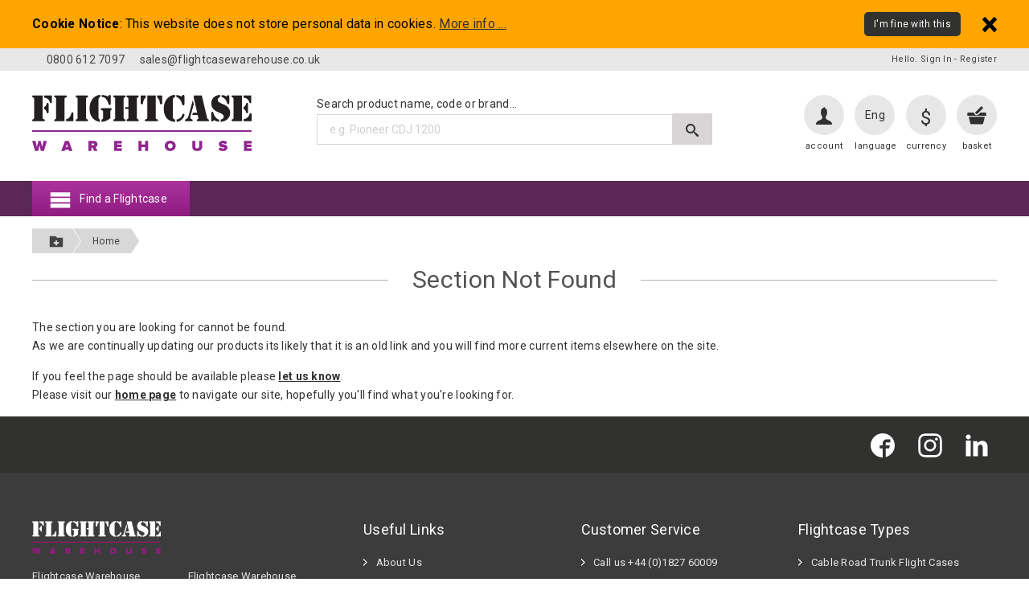

--- FILE ---
content_type: text/html
request_url: https://www.flightcasewarehouse.co.uk/application/index.asp?section=alto-elvis-12-speaker-flight-cases-4078
body_size: 16617
content:

<!DOCTYPE html>
<html lang="en" class="no-js">
<head>
	<meta http-equiv="X-UA-Compatible" content="IE=edge" />
	<meta http-equiv="Content-Type" content="text/html; charset=iso-8859-1">
	<meta name="viewport" content="width=device-width, maximum-scale=5.0">

	<title></title>
	<meta name="keywords" content="">
	<meta name="description" content="">
	<meta name="author" content="Flightcase Warehouse">

	<link rel="dns-prefetch" href="https://translate.googleapis.com">
	<link rel="dns-prefetch" href="https://www.gstatic.com">

	<link rel="apple-touch-icon" sizes="180x180" href="../content/layout/favicons/apple-touch-icon.png">
	<link rel="icon" type="image/png" href="../content/layout/favicons/favicon-32x32.png" sizes="32x32">
	<link rel="icon" type="image/png" href="../content/layout/favicons/favicon-16x16.png" sizes="16x16">
	<link rel="manifest" href="../content/layout/favicons/manifest.json">
	<link rel="mask-icon" href="../content/layout/favicons/safari-pinned-tab.svg" color="#5bbad5">
	<link rel="shortcut icon" href="../content/layout/favicons/favicon.ico">
	<meta name="msapplication-config" content="../content/layout/favicons/browserconfig.xml">
	<meta name="theme-color" content="#8e1b80">

	

	<script>
		// Picture element HTML5 shiv
		document.createElement( "picture" );
	</script>

	<script type="text/JavaScript" language="JavaScript">
		relPath = "../";
		
			voucherPopupCode = "";
		
	</script>
	<link href="../include/css/critical-styles.css?cb=061222" rel="stylesheet">
	
		<!-- Global site tag (gtag.js) - Google Analytics -->
		<script async src="https://www.googletagmanager.com/gtag/js?id=G-75Y0WLSSD0"></script>
		<script>
		  window.dataLayer = window.dataLayer || [];
		  function gtag(){dataLayer.push(arguments);}
		  gtag('js', new Date());

		  gtag('config', 'G-75Y0WLSSD0');
		</script>
		

	<!-- PayPal BEGIN --> <script> ;(function(a,t,o,m,s){a[m]=a[m]||[];a[m].push({t:new Date().getTime(),event:'snippetRun'});var f=t.getElementsByTagName(o)[0],e=t.createElement(o),d=m!=='paypalDDL'?'&m='+m:'';e.async=!0;e.src='https://www.paypal.com/tagmanager/pptm.js?id='+s+d;f.parentNode.insertBefore(e,f);})(window,document,'script','paypalDDL','cdac52e0-4260-4197-a0cf-d95b265278ab'); </script> <!-- PayPal END -->

</head>
<body>

	

		<div class="top">
			<div class="pageWidth">
				<h1></h1>

				<div class="phoneEmail">
					<a href="tel:08006127097">0800 612 7097</a>
					<a href="mailto:sales@flightcasewarehouse.co.uk">sales@flightcasewarehouse.co.uk</a>
				</div>

				<div class="accountLogin">
					
						<a href="../account/index.asp">Hello. Sign In</a> - <a href="../account/register.asp">Register</a>
					
				</div>
			</div><!-- /.pageWidth -->
		</div><!-- /.top -->
		<div class="header">
			<div class="pageWidth">
				<div class="head-tools">
					<div class="item search-toggle">
						<a href="#head-search" class="badge content-toggle search-link" aria-label="Show search form">
							<svg class="icon icon-search2" viewBox="0 0 1024 1024" aria-hidden="true"><path class="path1" d="M992.262 871.396l-242.552-206.294c-25.074-22.566-51.89-32.926-73.552-31.926 57.256-67.068 91.842-154.078 91.842-249.176 0-212.078-171.922-384-384-384-212.076 0-384 171.922-384 384s171.922 384 384 384c95.098 0 182.108-34.586 249.176-91.844-1 21.662 9.36 48.478 31.926 73.552l206.294 242.552c35.322 39.246 93.022 42.554 128.22 7.356s31.892-92.898-7.354-128.22zM384 640c-141.384 0-256-114.616-256-256s114.616-256 256-256 256 114.616 256 256-114.614 256-256 256z"></path></svg>
						</a>
						<div class="label">search</div>
					</div>
					<div class="item account">
						<a href="../account/index.asp" class="badge" aria-label="User account">
							<svg class="icon icon-user" viewBox="0 0 1024 1024" aria-hidden="true"><path class="path1" d="M395.52 109.875c-52.019 38.707-65.997 99.994-63.437 132.608 3.277 39.885 11.366 91.802 11.366 91.802s-16.026 8.704-16.026 43.725c5.581 87.91 34.97 49.971 41.011 88.525 14.541 92.877 47.77 76.339 47.77 127.027 0 84.429-34.816 123.904-143.514 170.701-109.056 47.002-221.491 106.138-221.491 208.538v51.2h921.6v-51.2c0-102.4-112.486-161.536-221.594-208.486-108.698-46.797-143.411-86.221-143.411-170.701 0-50.688 33.126-34.15 47.718-127.027 6.093-38.554 35.43-0.614 41.114-88.525 0-35.021-16.077-43.725-16.077-43.725s8.090-51.917 11.315-91.802c3.328-41.83-20.378-131.123-117.76-158.515-17.050-17.408-28.57-45.107 23.859-72.909-114.688-5.376-141.363 54.63-202.445 98.765z"></path></svg>
						</a>
						<div class="label"><a href="../account/index.asp">account</a></div>
					</div>
					<div class="item language">
						<a href="#menu-language" class="badge content-toggle notranslate" id="languageShort" title="English" aria-label="Change language">
							Eng
						</a>
						<div class="label" id="languageCheck">language</div>
						<div class="menu" id="menu-language">
							<div class="menu-inner">
								<ul class="selectLanguage">
									<li><a href="#" data-lang="en">English</a></li>
									<li><a href="#" data-lang="fr">French</a></li>
									<li><a href="#" data-lang="de">German</a></li>
									<li><a href="#" data-lang="it">Italian</a></li>
									<li><a href="#" data-lang="no">Norwegian</a></li>
									<li><a href="#" data-lang="es">Spanish</a></li>
								</ul>
							</div>
						</div>
					</div>
					<div class="item currency">
						<a href="#menu-currency" class="badge content-toggle" title="USD" aria-label="Change currency">
							<span class="symbol">&#36;</span>
						</a>
						<div class="label">currency</div>
						<div class="menu" id="menu-currency">
							<div class="menu-inner">
								<ul>
									<li><span class="clickable" onclick="setCurrency('GBP');" title="Convert Currencies to Pounds Sterling"><strong>&#163;</strong> GBP</span></li>
									<li><span class="clickable" onclick="setCurrency('EUR');" title="Convert Currencies to Euros"><strong>&#128;</strong> EURO</span></li>
									<li><span class="clickable" onclick="setCurrency('USD');" title="Convert Currencies to US Dollars"><strong>&#36;</strong> US-DOLLAR</span></li>
								</ul>
							</div>
						</div>
					</div>
					<div class="item basket">
						<a href="../cart/basket.asp" class="badge" aria-label="View your basket">
							
							<svg class="icon icon-shopping-basket" viewBox="0 0 1024 1024" aria-hidden="true"><path class="path1" d="M942.029 358.4h-256.358l-92.774 92.774c-23.194 23.194-54.067 35.942-86.835 35.942-32.87 0-63.693-12.8-86.938-35.994-23.142-23.142-35.942-53.965-35.994-86.784 0-1.997 0.512-3.942 0.563-5.939h-301.773c-16.998 0-30.72 13.722-30.72 30.72v122.88h921.6v-122.88c0-16.998-13.824-30.72-30.771-30.72zM551.322 409.549l258.816-258.816c12.032-11.981 12.134-31.386 0.102-43.469l-47.104-47.104c-11.981-11.981-31.437-11.93-43.52 0l-258.816 258.867c-24.986 24.986-24.986 65.536 0 90.522 24.986 24.934 65.485 24.986 90.522 0zM195.738 884.275c4.966 20.531 26.368 37.325 47.462 37.325h537.6c21.094 0 42.496-16.794 47.462-37.325l77.978-321.075h-788.48l77.978 321.075z"></path></svg>
						</a>
						<div class="label"><a href="../cart/basket.asp">basket</a></div>
					</div>

				</div><!-- /.head-tools -->

				<div class="logo">
					<a href="https://www.flightcasewarehouse.co.uk/"><img src="../content/layout/Flightcase-Warehouse-Brand-Logo.svg" width="275" height="71" alt="" title="" /></a>
				</div>

				<form id="head-search" name="search" action="../search/index.asp" method="get"><label for="headerSearchInput">Search product name, code or brand...</label><input type="text" name="keyword" class="textbox" id="headerSearchInput" value="" placeholder="e.g. Pioneer CDJ 1200" autocomplete="off" /><button type="submit" aria-label="Submit search">
						<svg class="icon icon-search2" viewBox="0 0 1024 1024" aria-hidden="true"><path class="path1" d="M992.262 871.396l-242.552-206.294c-25.074-22.566-51.89-32.926-73.552-31.926 57.256-67.068 91.842-154.078 91.842-249.176 0-212.078-171.922-384-384-384-212.076 0-384 171.922-384 384s171.922 384 384 384c95.098 0 182.108-34.586 249.176-91.844-1 21.662 9.36 48.478 31.926 73.552l206.294 242.552c35.322 39.246 93.022 42.554 128.22 7.356s31.892-92.898-7.354-128.22zM384 640c-141.384 0-256-114.616-256-256s114.616-256 256-256 256 114.616 256 256-114.614 256-256 256z"></path></svg>
						<span class="label">Search</span>
					</button>
				</form><!-- /#head-search -->

			</div><!-- /.pageWidth -->
		</div><!-- /.header -->

		
			<div class="nav-strip">
				<div class="pageWidth">
					<div class="mainMenuToggle">
						<div class="menu-label">
							<svg class="icon icon-menu2" viewBox="0 0 1024 1024" aria-hidden="true"><path class="path1" d="M64 192h896v192h-896zM64 448h896v192h-896zM64 704h896v192h-896z"></path></svg>
							Find a Flightcase
						</div>
						<div class="nudge-menu">
							
<div class="pri-nav"><ul><li id="pn_3359"><a href="https://www.flightcasewarehouse.co.uk/type/index.asp?section=in-stock-flightcases-13286">In Stock Flightcases</a><div class="sub-indicator"></div>	<div class="sub-menu-nudge " > <div class="sub-menu"> <ul><li class="has-sub">	<a class="title" href="../type/index.asp?section=flightcase-plant-pots-13481">Flightcase Plant Pots</a></li><li class="has-sub">	<a class="title" href="../type/index.asp?section=road-trunk-cable-trunk-flight-cases-13288">Road Trunk Cable Trunk Flight Cases</a></li><li class="has-sub">	<a class="title" href="../type/index.asp?section=19-rack-case-flightcases-13289">19" Rack Case Flightcases</a></li><li class="has-sub">	<a class="title" href="../type/index.asp?section=lighting-flightcases-13341">Lighting Flightcases</a></li><li class="has-sub">	<a class="title" href="../type/index.asp?section=wheel-boards-13336">Wheel boards</a></li>			</ul>			<div class="extra-link">				<a href="https://www.flightcasewarehouse.co.uk/type/index.asp?section=in-stock-flightcases-13286">All In Stock Flightcases</a>			</div>		</div>	</div></li><li id="pn_1966"><a href="https://www.flightcasewarehouse.co.uk/type/index.asp?section=cable-road-trunk-flight-cases-205">Cable Road Trunk Cases</a><div class="sub-indicator"></div>	<div class="sub-menu-nudge " > <div class="sub-menu"> <ul><li class="has-sub">	<a class="title" href="../type/index.asp?section=eurostyle-roadtrunks--10873"> GP Eurostyle Roadtrunk Flight Cases</a></li><li class="has-sub">	<a class="title" href="../type/index.asp?section=custom-cable-road-trunk--2415">Road Trunk Cable Trunk Flight Cases</a></li><li class="has-sub">	<a class="title" href="../type/index.asp?section=spider-road-trunk-cable-trunk-flightcases-13253">Spider Road Trunk Cable Trunk Flightcases</a></li><li class="has-sub">	<a class="title" href="../type/index.asp?section=caddy-cases-13291">Caddy Cases</a></li>			</ul>			<div class="extra-link">				<a href="https://www.flightcasewarehouse.co.uk/type/index.asp?section=cable-road-trunk-flight-cases-205">All Cable Road Trunk Cases</a>			</div>		</div>	</div></li><li id="pn_1956"><a href="https://www.flightcasewarehouse.co.uk/application/index.asp?section=tv-flight-cases-2389">TV Flight Cases</a><div class="sub-indicator"></div>	<div class="sub-menu-nudge " > <div class="sub-menu"> <ul><li class="has-sub">	<a class="title" href="../application/index.asp?section=custom-built-lcd-tv-flight-cases-2560">LCD TV Flight Cases</a></li>			</ul>			<div class="extra-link">				<a href="https://www.flightcasewarehouse.co.uk/application/index.asp?section=tv-flight-cases-2389">All TV Flight Cases</a>			</div>		</div>	</div></li><li id="pn_1960"><a href="https://www.flightcasewarehouse.co.uk/industry/index.asp?section=pro-audio-visual-cases-116">Pro Audio / Video Cases</a><div class="sub-indicator"></div>	<div class="sub-menu-nudge " > <div class="sub-menu"> <ul><li class="has-sub">	<a class="title" href="../industry/index.asp?section=tft-lcd-monitor-flight-cases-9477">TFT LCD Monitor Flight Cases</a>	<div class="sub-indicator"></div>	<div class="sub-menu-nudge">	<div class="sub-menu">	<ul><li><a href="../industry/index.asp?section=custom-built-tft-lcd-monitor-cases-9478">TFT LCD Monitor Flightcases</a></li>	</ul>	</div>	</div></li><li class="has-sub">	<a class="title" href="../industry/index.asp?section=projector-flight-cases-2391">Projector Flight Cases</a>	<div class="sub-indicator"></div>	<div class="sub-menu-nudge">	<div class="sub-menu">	<ul><li><a href="../industry/index.asp?section=custom-built-projector-cases-2557">Projector Flight Cases</a></li>	</ul>	</div>	</div></li><li class="has-sub">	<a class="title" href="../industry/index.asp?section=computer-and-laptop-flight-cases-2388">Computer & Laptop Flight Cases</a>	<div class="sub-indicator"></div>	<div class="sub-menu-nudge">	<div class="sub-menu">	<ul><li><a href="../industry/index.asp?section=apple-flight-cases-8081">Apple Flight Cases</a></li><li><a href="../industry/index.asp?section=desktop-computer-cases-2467">Desktop Computer Flight Cases</a></li><li><a href="../industry/index.asp?section=laptop-cases-2470">Laptop Cases</a></li><li><a href="../industry/index.asp?section=tablet-computer-flight-cases-7369">Tablet Computer Flight Cases</a></li><li><a href="../industry/index.asp?section=laptop-rack-cases-2469">Laptop Rack Flight Cases</a></li><li><a href="../industry/index.asp?section=printer-flight-cases-8981">Printer Flight Cases</a></li><li><a href="../industry/index.asp?section=3d-printer-flight-cases-11132">3D Printer Flight Cases</a></li>	</ul>	</div>	</div></li><li class="has-sub">	<a class="title" href="../industry/index.asp?section=digital-signage-totem-flight-cases-11916">Digital Signage Totem Flight Cases</a>	<div class="sub-indicator"></div>	<div class="sub-menu-nudge">	<div class="sub-menu">	<ul><li><a href="../industry/index.asp?section=digital-signage-totem-flightcases-12093">Digital Signage Totem Flight Cases</a></li>	</ul>	</div>	</div></li><li class="has-sub">	<a class="title" href="../industry/index.asp?section=wireless-radio-microphone-flight-cases-2393">Microphone Flight Cases</a>	<div class="sub-indicator"></div>	<div class="sub-menu-nudge">	<div class="sub-menu">	<ul><li><a href="../industry/index.asp?section=wireless-microphone-system-flight-cases-7827">Wireless Microphone System Flight Cases</a></li><li><a href="../industry/index.asp?section=custom-made-microphone-flight-cases-7826">Microphone Flight Cases</a></li><li><a href="../industry/index.asp?section=microphone-stands-flight-cases-4713">Microphone Stands Flight Cases</a></li><li><a href="../industry/index.asp?section=off-the-shelf-microphone-flight-cases--2559">Off The Shelf Microphone Flight Cases </a></li>	</ul>	</div>	</div></li>			</ul>			<div class="extra-link">				<a href="https://www.flightcasewarehouse.co.uk/industry/index.asp?section=pro-audio-visual-cases-116">All Pro Audio / Video Cases</a>			</div>		</div>	</div></li><li id="pn_1961"><a href="https://www.flightcasewarehouse.co.uk/industry/index.asp?section=pro-light-and-sound-cases-233">Pro Light / Sound Cases</a><div class="sub-indicator"></div>	<div class="sub-menu-nudge " > <div class="sub-menu"> <ul><li class="has-sub">	<a class="title" href="../industry/index.asp?section=speaker-flight-cases-9462">Speaker Flight Cases</a>	<div class="sub-indicator"></div>	<div class="sub-menu-nudge">	<div class="sub-menu">	<ul><li><a href="../industry/index.asp?section=custom-built-speaker-flight-cases-9463">Speaker Flight Cases</a></li>	</ul>	</div>	</div></li><li class="has-sub">	<a class="title" href="../industry/index.asp?section=line-array-flight-cases-11384">Line Array Flight Cases</a>	<div class="sub-indicator"></div>	<div class="sub-menu-nudge">	<div class="sub-menu">	<ul><li><a href="../industry/index.asp?section=custom-built-line-array-flight-cases-11394">Line Array Flight Cases</a></li>	</ul>	</div>	</div></li><li class="has-sub">	<a class="title" href="../industry/index.asp?section=mixer-cases-2402">Mixer Flight Cases</a>	<div class="sub-indicator"></div>	<div class="sub-menu-nudge">	<div class="sub-menu">	<ul><li><a href="../industry/index.asp?section=mixer-flight-cases-2642">Mixer Flight Cases</a></li><li><a href="../industry/index.asp?section=off-the-shelf-mixer-flight-cases-6657">Off the Shelf Mixer Flight Cases</a></li><li><a href="../industry/index.asp?section=off-the-shelf-mixer-flight-case-racks-2645">Off the Shelf Mixer Flight Case Racks</a></li><li><a href="../industry/index.asp?section=spider-mixer-rack-cases-2643">Mixer Rack Cases</a></li>	</ul>	</div>	</div></li><li class="has-sub">	<a class="title" href="../industry/index.asp?section=moving-head-flight-cases-5273">Moving Head Flight Cases</a>	<div class="sub-indicator"></div>	<div class="sub-menu-nudge">	<div class="sub-menu">	<ul><li><a href="../industry/index.asp?section=custom-built-moving-head-flight-cases--6605">Moving head Flight Cases </a></li>	</ul>	</div>	</div></li><li class="has-sub">	<a class="title" href="../industry/index.asp?section=led-par-can-flight-cases-8712">LED Par Can Flight Cases</a>	<div class="sub-indicator"></div>	<div class="sub-menu-nudge">	<div class="sub-menu">	<ul><li><a href="../industry/index.asp?section=custom-built-led-par-can-flight-cases-9218">LED Par Can Flight Cases</a></li>	</ul>	</div>	</div></li><li class="has-sub">	<a class="title" href="../industry/index.asp?section=led-batten-flight-cases-7704">LED Batten Flight Cases</a>	<div class="sub-indicator"></div>	<div class="sub-menu-nudge">	<div class="sub-menu">	<ul><li><a href="../industry/index.asp?section=led-batten-flight-cases-10856">LED Batten Flight Cases</a></li>	</ul>	</div>	</div></li><li class="has-sub">	<a class="title" href="../industry/index.asp?section=lighting-controller-desks-flight-cases-5272">Lighting Controller Desks Flight Cases</a>	<div class="sub-indicator"></div>	<div class="sub-menu-nudge">	<div class="sub-menu">	<ul><li><a href="../industry/index.asp?section=lighting-controller-flight-cases-9881">Lighting Controller Flight Cases</a></li>	</ul>	</div>	</div></li><li class="has-sub">	<a class="title" href="../industry/index.asp?section=led-fresnel-luminarie-flightcases-12060">LED Fresnel Luminarie Flight Cases</a>	<div class="sub-indicator"></div>	<div class="sub-menu-nudge">	<div class="sub-menu">	<ul><li><a href="../industry/index.asp?section=led-fresnel-luminarie-flightcases-12809">LED Fresnel Luminarie Flightcases</a></li>	</ul>	</div>	</div></li><li class="has-sub">	<a class="title" href="../industry/index.asp?section=lighting-effects-flight-cases-5275">Lighting Effects Flight Cases</a>	<div class="sub-indicator"></div>	<div class="sub-menu-nudge">	<div class="sub-menu">	<ul><li><a href="../industry/index.asp?section=lighting-effects-flight-cases-6618">Lighting Effects Flight Cases</a></li>	</ul>	</div>	</div></li><li class="has-sub">	<a class="title" href="../industry/index.asp?section=strobe-and-blinder-flightcases-12051">Strobe & Blinder Flight Cases</a>	<div class="sub-indicator"></div>	<div class="sub-menu-nudge">	<div class="sub-menu">	<ul><li><a href="../industry/index.asp?section=strobe-blinder-flightcases-12820">Strobe & Blinder Flightcases</a></li>	</ul>	</div>	</div></li><li class="has-sub">	<a class="title" href="../industry/index.asp?section=followspot-flightcases-12050">Followspot Flight Cases</a>	<div class="sub-indicator"></div>	<div class="sub-menu-nudge">	<div class="sub-menu">	<ul><li><a href="../industry/index.asp?section=followspot-flightcases-12821">Followspot Flightcases</a></li>	</ul>	</div>	</div></li><li class="has-sub">	<a class="title" href="../industry/index.asp?section=scanner-flight-cases-5274">Scanner Flight Cases</a>	<div class="sub-indicator"></div>	<div class="sub-menu-nudge">	<div class="sub-menu">	<ul><li><a href="../industry/index.asp?section=custom-built-scanner-cases-10478">Scanner Cases</a></li>	</ul>	</div>	</div></li><li class="has-sub">	<a class="title" href="../industry/index.asp?section=smoke-machine-flight-cases-5427">Smoke Machine Flight Cases</a>	<div class="sub-indicator"></div>	<div class="sub-menu-nudge">	<div class="sub-menu">	<ul><li><a href="../industry/index.asp?section=smoke-machine-flight-cases-10857">Smoke Machine Flight Cases</a></li>	</ul>	</div>	</div></li><li class="has-sub">	<a class="title" href="../industry/index.asp?section=skb-cases-13472">SKB Cases</a>	<div class="sub-indicator"></div>	<div class="sub-menu-nudge">	<div class="sub-menu">	<ul><li><a href="../industry/index.asp?section=skb-fly-racks-13474">SKB Fly Racks</a></li><li><a href="../industry/index.asp?section=skb-roto-racks-13473">SKB Roto Racks</a></li><li><a href="../industry/index.asp?section=skb-ip67-waterproof-cases-13475">SKB IP67 Waterproof Cases</a></li>	</ul>	</div>	</div></li>			</ul>			<div class="extra-link">				<a href="https://www.flightcasewarehouse.co.uk/industry/index.asp?section=pro-light-and-sound-cases-233">All Pro Light / Sound Cases</a>			</div>		</div>	</div></li><li id="pn_3357"><a href="https://www.flightcasewarehouse.co.uk/industry/index.asp?section=storage-logistics-flight-cases-9438">Televison, Film And Broadcasting Flight Cases</a><div class="sub-indicator"></div>	<div class="sub-menu-nudge " > <div class="sub-menu"> <ul><li class="has-sub">	<a class="title" href="../industry/index.asp?section=live-video-switcher-flightcases-12799">Live Video Switcher Flight Cases</a>	<div class="sub-indicator"></div>	<div class="sub-menu-nudge">	<div class="sub-menu">	<ul><li><a href="../industry/index.asp?section=live-video-switcher-flightcases-12810">Live Video Switcher Flight Cases</a></li>	</ul>	</div>	</div></li><li class="has-sub">	<a class="title" href="../industry/index.asp?section=video-production-monitors-9636">Video Production Monitors Flight Cases</a>	<div class="sub-indicator"></div>	<div class="sub-menu-nudge">	<div class="sub-menu">	<ul><li><a href="../industry/index.asp?section=video-production-lcd-monitor-cases-9637">Video Production LCD Monitor Flight Cases</a></li>	</ul>	</div>	</div></li><li class="has-sub">	<a class="title" href="../industry/index.asp?section=camera-flightcases-11901">Camera Flight Cases</a>	<div class="sub-indicator"></div>	<div class="sub-menu-nudge">	<div class="sub-menu">	<ul><li><a href="../industry/index.asp?section=ptz-camera-flightcases-13129">PTZ Camera Flightcases</a></li><li><a href="../industry/index.asp?section=camera-flightcases-13128">Camera Flightcases</a></li>	</ul>	</div>	</div></li><li class="has-sub">	<a class="title" href="../industry/index.asp?section=camcorder-flightcases-11902">Camcorder Flight Cases</a>	<div class="sub-indicator"></div>	<div class="sub-menu-nudge">	<div class="sub-menu">	<ul><li><a href="../industry/index.asp?section=camcorder-flightcases-12029">Camcorder Flight Cases</a></li>	</ul>	</div>	</div></li>			</ul>			<div class="extra-link">				<a href="https://www.flightcasewarehouse.co.uk/industry/index.asp?section=storage-logistics-flight-cases-9438">All Televison, Film And Broadcasting Flight Cases</a>			</div>		</div>	</div></li><li id="pn_1962"><a href="https://www.flightcasewarehouse.co.uk/industry/index.asp?section=music-cases-120">Music Cases</a><div class="sub-indicator"></div>	<div class="sub-menu-nudge " > <div class="sub-menu"> <ul><li class="has-sub">	<a class="title" href="../industry/index.asp?section=guitar-cases-2398">Guitar Flight Cases</a>	<div class="sub-indicator"></div>	<div class="sub-menu-nudge">	<div class="sub-menu">	<ul><li><a href="../industry/index.asp?section=custom-guitar-cases-4661">Custom Guitar Cases</a></li><li><a href="../industry/index.asp?section=hard-guitar-cases-4775">Hard Guitar Cases</a></li><li><a href="../industry/index.asp?section=electric-guitar-cases-3979">Electric Guitar Cases</a></li><li><a href="../industry/index.asp?section=les-paul-guitar-cases-7652">Les Paul Guitar Cases</a></li><li><a href="../industry/index.asp?section=acoustic-guitar-cases-3981">Acoustic Guitar Cases</a></li><li><a href="../industry/index.asp?section=bass-guitar-cases-3980">Bass Guitar Cases</a></li><li><a href="../industry/index.asp?section=classical-guitar-cases-3982">Classical Guitar Cases</a></li><li><a href="../industry/index.asp?section=spider-guitar-cases-11665">Spider Guitar Cases</a></li><li class="see-more"><a href="../industry/index.asp?section=guitar-cases-2398">More ...</a></li>	</ul>	</div>	</div></li><li class="has-sub">	<a class="title" href="../industry/index.asp?section=guitar-effects-pedalboard-flight-cases-2400">Guitar Effects Pedalboard Flight Cases</a>	<div class="sub-indicator"></div>	<div class="sub-menu-nudge">	<div class="sub-menu">	<ul><li><a href="../industry/index.asp?section=pro-flightcase-guitar-effects-pedal-board-flight-cases-2678">Guitar Effects Pedal Board Flight Cases</a></li><li><a href="../industry/index.asp?section=spider-budget-guitar-effects-pedalboard-flight-cases-4617">Spider Budget Guitar Effects Pedalboard Flight Cases</a></li><li><a href="../industry/index.asp?section=spider-pedal-board-bags-9492">Spider Pedal Board Bags</a></li>	</ul>	</div>	</div></li><li class="has-sub">	<a class="title" href="../industry/index.asp?section=keyboard-flight-cases-2399">Keyboard Flight Cases</a>	<div class="sub-indicator"></div>	<div class="sub-menu-nudge">	<div class="sub-menu">	<ul><li><a href="../industry/index.asp?section=flight-case-keyboard-cases-2638">Keyboard Flight Cases</a></li><li><a href="../industry/index.asp?section=off-the-shelf-keyboard-cases-9272">Off The Shelf Keyboard Cases</a></li><li><a href="../industry/index.asp?section=keyboard-stands--3962">Keyboard Stands </a></li>	</ul>	</div>	</div></li><li class="has-sub">	<a class="title" href="../industry/index.asp?section=guitar-amp-head-flight-cases-4975">Guitar Amp Head Flight Cases</a>	<div class="sub-indicator"></div>	<div class="sub-menu-nudge">	<div class="sub-menu">	<ul><li><a href="../industry/index.asp?section=custom-built-amp-head-flight-cases-9487">Amp Head Flight Cases</a></li>	</ul>	</div>	</div></li><li class="has-sub">	<a class="title" href="../industry/index.asp?section=guitar-cabinet-and-combo-flight-cases-2395">Guitar Cabinet & Combo Flight Cases</a>	<div class="sub-indicator"></div>	<div class="sub-menu-nudge">	<div class="sub-menu">	<ul><li><a href="../industry/index.asp?section=custom-built-guitar-cabinet-and-combo-flight-cases-2576">Guitar Cabinet & Combo Flight Cases</a></li><li><a href="../industry/index.asp?section=off-the-shelve-guitar-cabinet-and-combo-flight-cases-9488">Off The Shelf Guitar Cabinet & Combo Flight cases</a></li>	</ul>	</div>	</div></li><li class="has-sub">	<a class="title" href="../industry/index.asp?section=dj-cases-2397">DJ Flight Cases</a>	<div class="sub-indicator"></div>	<div class="sub-menu-nudge">	<div class="sub-menu">	<ul><li><a href="../industry/index.asp?section=dj-cd-deck-cases-6146">DJ CD Deck Cases</a></li><li><a href="../industry/index.asp?section=dj-mixer-cases-2670">DJ Mixer Cases</a></li><li><a href="../industry/index.asp?section=dj-cd-coffin-cases-6145">DJ CD Coffin Cases</a></li><li><a href="../industry/index.asp?section=dj-consoles-7282">DJ Consoles</a></li><li><a href="../industry/index.asp?section=dj-controller-flight-cases-7364">DJ Controller Flight Cases</a></li><li><a href="../industry/index.asp?section=dj-lp-cd-cases-2748">DJ LP CD Cases</a></li>	</ul>	</div>	</div></li><li class="has-sub">	<a class="title" href="../industry/index.asp?section=range-of-stands-6190">Range Of Stands</a>	<div class="sub-indicator"></div>	<div class="sub-menu-nudge">	<div class="sub-menu">	<ul><li><a href="../industry/index.asp?section=guitar-stands-6192">Guitar Stands</a></li><li><a href="../industry/index.asp?section=keyboard-stands-6191">Keyboard Stands</a></li><li><a href="../industry/index.asp?section=mixer-stands-6195">Mixer Stands</a></li><li><a href="../industry/index.asp?section=lighting-stands-11424">Lighting Stands</a></li><li><a href="../industry/index.asp?section=mic-stands-11422">Mic Stands</a></li>	</ul>	</div>	</div></li><li class="has-sub">	<a class="title" href="../industry/index.asp?section=drum-kit-flight-case-9203">Drum Kit Flight Case</a></li>			</ul>			<div class="extra-link">				<a href="https://www.flightcasewarehouse.co.uk/industry/index.asp?section=music-cases-120">All Music Cases</a>			</div>		</div>	</div></li><li id="pn_1967"><a href="https://www.flightcasewarehouse.co.uk/type/index.asp?section=rackmount-cases-194">Rackmount Cases</a><div class="sub-indicator"></div>	<div class="sub-menu-nudge " > <div class="sub-menu"> <ul><li class="has-sub">	<a class="title" href="../type/index.asp?section=rackmount-flight-cases-2412">19" Rackmount Flight Cases</a>	<div class="sub-indicator"></div>	<div class="sub-menu-nudge">	<div class="sub-menu">	<ul><li><a href="../type/index.asp?section=custom-rackmount-flight-cases-2604">19" Rackmount Flight Cases</a></li><li><a href="../type/index.asp?section=spider-19-rack-case-flightcases--13255">Spider 19" Rack Case Flightcases </a></li><li><a href="../type/index.asp?section=computer-server-rackmount-flight-cases-4344">Server Rackmount Flight Cases</a></li><li><a href="../type/index.asp?section=custom-shockmount-rack-flight-cases-5855">Shockmount Rack Flight Cases</a></li><li><a href="../type/index.asp?section=sleeved-rackmount-flight-cases-3379">Sleeved Rackmount Flight Cases</a></li>	</ul>	</div>	</div></li><li class="has-sub">	<a class="title" href="../type/index.asp?section=19-slam-rack-flight-cases-12223">19" Slam Rack Flight Cases</a>	<div class="sub-indicator"></div>	<div class="sub-menu-nudge">	<div class="sub-menu">	<ul><li><a href="../type/index.asp?section=pro-flightcase-19-slam-racks-12582">19" Slam Rack Flight Cases</a></li><li><a href="../type/index.asp?section=19-hide-to-slide-slam-rack-cases-13332">19" Hide To Slide Slam Rack Flight Cases</a></li>	</ul>	</div>	</div></li><li class="has-sub">	<a class="title" href="../type/index.asp?section=rackmount-mixer-flight-cases-2581">19" Rackmount Mixer Flight Cases</a>	<div class="sub-indicator"></div>	<div class="sub-menu-nudge">	<div class="sub-menu">	<ul><li><a href="../type/index.asp?section=pro-flightcase-19-mixer-rack-case-flightcases-2614">19" Rackmount Mixer Flight Cases</a></li><li><a href="../type/index.asp?section=off-the-shelf-mixer-flightcase-racks-2582">Off the Shelf Mixer Flightcase Racks</a></li>	</ul>	</div>	</div></li><li class="has-sub">	<a class="title" href="../type/index.asp?section=skb-cases-fly-racks-13452">SKB Cases Fly Racks</a></li><li class="has-sub">	<a class="title" href="../type/index.asp?section=skb-roto-racks-13455">SKB Roto Racks</a></li><li class="has-sub">	<a class="title" href="../type/index.asp?section=installation-racks-cases-11069">Installation Racks Cases</a>	<div class="sub-indicator"></div>	<div class="sub-menu-nudge">	<div class="sub-menu">	<ul><li><a href="../type/index.asp?section=custom-made-installation-racks-11106">19" Installation Racks</a></li><li><a href="../type/index.asp?section=in-stock-installation-racks-11105">In Stock Installation Racks</a></li>	</ul>	</div>	</div></li><li class="has-sub">	<a class="title" href="../type/index.asp?section=wall-mounted-rack-cases-11576">Wall Mounted Rack Cases</a></li><li class="has-sub">	<a class="title" href="../type/index.asp?section=studio-racks-4764">Studio Racks</a></li><li class="has-sub">	<a class="title" href="../type/index.asp?section=rackmount-accessories-2761">Rackmount Accessories</a>	<div class="sub-indicator"></div>	<div class="sub-menu-nudge">	<div class="sub-menu">	<ul><li><a href="../type/index.asp?section=new-rack-accessories-now-available-13154">NEW Rack Accessories Now Available</a></li><li><a href="../type/index.asp?section=19-rack-drawers-2762">19" Rack Drawers</a></li><li><a href="../type/index.asp?section=19-rack-panels-2865">19" Rack Panels</a></li><li><a href="../type/index.asp?section=19-rackmount-brackets-11227">19" Rackmount Brackets</a></li><li><a href="../type/index.asp?section=19-rackmount-trays-4704">19" Rackmount Trays</a></li><li><a href="../type/index.asp?section=rack-shelve-supports-8678">19" Rack Shelve Supports</a></li><li><a href="../type/index.asp?section=19-rackstrip-nuts-and-bolts-2937">19" Rackstrip,  Nuts & Bolts</a></li><li><a href="../type/index.asp?section=19-rack-lights-13156">19" Rack Lights</a></li><li class="see-more"><a href="../type/index.asp?section=rackmount-accessories-2761">More ...</a></li>	</ul>	</div>	</div></li>			</ul>			<div class="extra-link">				<a href="https://www.flightcasewarehouse.co.uk/type/index.asp?section=rackmount-cases-194">All Rackmount Cases</a>			</div>		</div>	</div></li><li id="pn_1968"><a href="https://www.flightcasewarehouse.co.uk/type/index.asp?section=toolbox-cases-260">Toolbox Cases</a><div class="sub-indicator"></div>	<div class="sub-menu-nudge " > <div class="sub-menu"> <ul><li class="has-sub">	<a class="title" href="../type/index.asp?section=production-tech-box-flight-cases-2422">Production Tech Box Flight Cases</a></li><li class="has-sub">	<a class="title" href="../type/index.asp?section=tool-flight-cases-2421">Tool Flight Cases</a></li><li class="has-sub">	<a class="title" href="../type/index.asp?section=backline-tool-flight-cases-12176">Backline Tool Flight Cases</a></li><li class="has-sub">	<a class="title" href="../type/index.asp?section=dirty-rigger-12146">Dirty Rigger</a></li><li class="has-sub">	<a class="title" href="../type/index.asp?section=le-mark-12147">Le Mark</a></li>			</ul>			<div class="extra-link">				<a href="https://www.flightcasewarehouse.co.uk/type/index.asp?section=toolbox-cases-260">All Toolbox Cases</a>			</div>		</div>	</div></li><li id="pn_2642"><a href="https://www.flightcasewarehouse.co.uk/type/index.asp?section=waterproof-cases-11222">Waterproof Cases</a><div class="sub-indicator"></div>	<div class="sub-menu-nudge " > <div class="sub-menu"> <ul><li class="has-sub">	<a class="title" href="../type/index.asp?section=skb-ip67-waterproof-flightcases-13459">SKB IP67 Waterproof Flightcases</a></li><li class="has-sub">	<a class="title" href="../type/index.asp?section=explorer-ip67-waterproof-flightcases-13095">Explorer IP67 Waterproof Flightcases</a>	<div class="sub-indicator"></div>	<div class="sub-menu-nudge">	<div class="sub-menu">	<ul><li><a href="../type/index.asp?section=explorer-s-small-range-ip67-waterproof-flightcases-13097">Explorer's Small Range Of IP67 Waterproof Flightcases</a></li><li><a href="../type/index.asp?section=explorer-s-medium-range-ip67-waterproof-flightcases-13098">Explorer's Medium Range Of IP67 Waterproof Flightcases</a></li><li><a href="../type/index.asp?section=explorer-s-large-range-of-ip67-waterproof-flightcases-13099">Explorer's Large Range Of IP67 Waterproof Flightcases</a></li>	</ul>	</div>	</div></li>			</ul>			<div class="extra-link">				<a href="https://www.flightcasewarehouse.co.uk/type/index.asp?section=waterproof-cases-11222">All Waterproof Cases</a>			</div>		</div>	</div></li><li id="pn_1963"><a href="https://www.flightcasewarehouse.co.uk/industry/index.asp?section=events-hospitality-cases-12697">Events & Hospitality</a><div class="sub-indicator"></div>	<div class="sub-menu-nudge " > <div class="sub-menu"> <ul><li class="has-sub">	<a class="title" href="../industry/index.asp?section=events-hospitality-flight-cases-11376">Events + Hospitality Flight Cases</a>	<div class="sub-indicator"></div>	<div class="sub-menu-nudge">	<div class="sub-menu">	<ul><li><a href="../industry/index.asp?section=catering-flight-cases-11615">Catering Flight Cases</a></li><li><a href="../industry/index.asp?section=mobile-fridge-flight-cases-11382">Mobile Fridge Flight Cases</a></li><li><a href="../industry/index.asp?section=events-flight-cases-11377">Events Flight Cases</a></li><li><a href="../industry/index.asp?section=exhibition-flight-cases-11378">Exhibition Flight Cases</a></li><li><a href="../industry/index.asp?section=serious-furniture-11380">Serious Furniture</a></li><li><a href="../industry/index.asp?section=hoist-flight-cases-11381">Hoist Flight Cases</a></li>	</ul>	</div>	</div></li><li class="has-sub">	<a class="title" href="../application/index.asp?section=chain-hoist-rigging-flight-cases-9482">Chain Hoist Motor Flight Cases</a>	<div class="sub-indicator"></div>	<div class="sub-menu-nudge">	<div class="sub-menu">	<ul><li><a href="../application/index.asp?section=chain-hoist-flight-cases-12036">Chain Hoist Flight Cases</a></li>	</ul>	</div>	</div></li><li class="has-sub">	<a class="title" href="../type/index.asp?section=black-edition-presentation-flight-cases-11491">Black Edition Presentation Flight Cases</a></li><li class="has-sub">	<a class="title" href="../application/index.asp?section=shackle-flightcases-12041">Shackle Flight Cases</a></li>			</ul>			<div class="extra-link">				<a href="https://www.flightcasewarehouse.co.uk/industry/index.asp?section=events-hospitality-cases-12697">All Events & Hospitality</a>			</div>		</div>	</div></li><li id="pn_2243"><a href="https://www.flightcasewarehouse.co.uk/type/index.asp?section=used-ex-demo-cases-1227">Ex-Demo Cases</a><div class="sub-indicator"></div>	<div class="sub-menu-nudge " > <div class="sub-menu"> <ul><li class="has-sub">	<a class="title" href="../type/index.asp?section=ex-demo-cases-updated-21-01-15-8838">Ex-Demo Cases</a>	<div class="sub-indicator"></div>	<div class="sub-menu-nudge">	<div class="sub-menu">	<ul><li><a href="../type/index.asp?section=flightcase-hardware-13292">Flightcase Hardware</a></li><li><a href="../type/index.asp?section=ex-demo-roadtrunks-8938">Ex-Demo Roadtrunks</a></li><li><a href="../type/index.asp?section=ex-demo-production-cases-8932">Ex-Demo Production Cases</a></li><li><a href="../type/index.asp?section=ex-demo-rack-cases-and-centre-boxes-8930">Ex-Demo Rack Cases & Centre Boxes</a></li><li><a href="../type/index.asp?section=ex-demo-lighting-cases-8931">Ex-Demo Lighting Cases</a></li><li><a href="../type/index.asp?section=ex-demo-toolbox-cases-8933">Ex-Demo Toolbox Cases</a></li><li><a href="../type/index.asp?section=ex-demo-hinged-lid-cases-8927">Ex-Demo Hinged Lid Cases</a></li><li><a href="../type/index.asp?section=ex-demo-plasma-cases-8934">Ex-Demo TV Flightcases</a></li><li class="see-more"><a href="../type/index.asp?section=ex-demo-cases-updated-21-01-15-8838">More ...</a></li>	</ul>	</div>	</div></li>			</ul>			<div class="extra-link">				<a href="https://www.flightcasewarehouse.co.uk/type/index.asp?section=used-ex-demo-cases-1227">All Ex-Demo Cases</a>			</div>		</div>	</div></li><li id="pn_1964"><a href="https://www.flightcasewarehouse.co.uk/industry/index.asp?section=motorsport-flight-cases-8953">Motorsport Flight Cases</a><div class="sub-indicator"></div>	<div class="sub-menu-nudge " > <div class="sub-menu"> <ul><li class="has-sub">	<a class="title" href="../industry/index.asp?section=stillage-flightcases-13402">Stillage Flightcases</a></li><li class="has-sub">	<a class="title" href="../industry/index.asp?section=engine-flight-cases-8959">Engine Flight Cases</a></li><li class="has-sub">	<a class="title" href="../industry/index.asp?section=gear-box-flight-cases-8960">Gear Box Flight Cases</a></li><li class="has-sub">	<a class="title" href="../industry/index.asp?section=pit-equipment-flight-cases-8967">Pit Equipment Flight Cases</a></li><li class="has-sub">	<a class="title" href="../industry/index.asp?section=radio-headset-flight-cases-8966">Radio Headset Flight Cases</a></li><li class="has-sub">	<a class="title" href="../industry/index.asp?section=wheel-wheel-part-flight-cases-8963">Wheel + Wheel Part Flight Cases</a></li><li class="has-sub">	<a class="title" href="../industry/index.asp?section=windscreen-flight-cases-8965">Windscreen Flight Cases</a></li><li class="has-sub">	<a class="title" href="../industry/index.asp?section=damper-flight-cases-8961">Damper Flight Cases</a></li><li class="has-sub">	<a class="title" href="../industry/index.asp?section=helmet-flight-cases-8964">Helmet Flight Cases</a></li><li class="has-sub">	<a class="title" href="../industry/index.asp?section=turbo-flight-cases-8962">Turbo Flight Cases</a></li>			</ul>			<div class="extra-link">				<a href="https://www.flightcasewarehouse.co.uk/industry/index.asp?section=motorsport-flight-cases-8953">All Motorsport Flight Cases</a>			</div>		</div>	</div></li><li id="pn_2645"><a href="https://www.flightcasewarehouse.co.uk/type/index.asp?section=custom-flight-cases-7166">Custom Cases</a><div class="sub-indicator"></div>	<div class="sub-menu-nudge " > <div class="sub-menu"> <ul><li class="has-sub">	<a class="title" href="../type/index.asp?section=bespoke-flight-cases-7167">Bespoke Flight Cases</a>	<div class="sub-indicator"></div>	<div class="sub-menu-nudge">	<div class="sub-menu">	<ul><li><a href="../type/index.asp?section=bespoke-audio-visual-flight-cases-13004">Custom Audio Visual Flight Cases</a></li><li><a href="../type/index.asp?section=bespoke-events-flight-cases-13007">Custom Events Flight Cases</a></li><li><a href="../type/index.asp?section=bespoke-hobby-and-leisure-flight-cases-13006">Custom Hobby and Leisure Flight Cases</a></li><li><a href="../type/index.asp?section=bespoke-light-and-sound-flight-cases-13005">Custom Light and Sound Flight Cases</a></li><li><a href="../type/index.asp?section=bespoke-point-of-sale-flight-cases-13008">Custom Point of Sale Flight Cases</a></li><li><a href="../type/index.asp?section=bespoke-storage-flight-cases-13009">Custom Storage Flight Cases</a></li><li><a href="../type/index.asp?section=custom-flightcase-covers-and-bags-13018">Custom Flightcase Covers And Bags</a></li>	</ul>	</div>	</div></li>			</ul>			<div class="extra-link">				<a href="https://www.flightcasewarehouse.co.uk/type/index.asp?section=custom-flight-cases-7166">All Custom Cases</a>			</div>		</div>	</div></li><li id="pn_1994"><a href="https://www.flightcasewarehouse.co.uk/application/index.asp?section=accessories-spares-12698">Accessories & Spares</a><div class="sub-indicator"></div>	<div class="sub-menu-nudge " > <div class="sub-menu"> <ul><li class="has-sub">	<a class="title" href="../application/index.asp?section=flight-case-accessories-7288">Flight Case Accessories</a>	<div class="sub-indicator"></div>	<div class="sub-menu-nudge">	<div class="sub-menu">	<ul><li><a href="../application/index.asp?section=flight-case-tour-labels-7304">Flight Case Tour Labels</a></li><li><a href="../application/index.asp?section=flight-case-foam-7290">Flight Case Foam</a></li><li><a href="../application/index.asp?section=flight-case-locking-systems-7300">Flight Case Locking Systems</a></li><li><a href="../application/index.asp?section=rackmount-accessories-7832">Rackmount Accessories</a></li><li><a href="../application/index.asp?section=flight-case-trolleys-7299">Flight Case Trolleys</a></li><li><a href="../application/index.asp?section=flight-case-spray-glue-7301">Flight Case Spray Glue</a></li>	</ul>	</div>	</div></li><li class="has-sub">	<a class="title" href="../application/index.asp?section=flight-case-hardware-7287">Flight Case Hardware</a>	<div class="sub-indicator"></div>	<div class="sub-menu-nudge">	<div class="sub-menu">	<ul><li><a href="../application/index.asp?section=flight-case-castors-7317">Flight Case Castors</a></li><li><a href="../application/index.asp?section=penn-elcom-flight-case-ball-corners-7313">Penn Elcom Flight Case Ball Corners</a></li><li><a href="../application/index.asp?section=penn-elcom-flight-case-butterfly-catches-7315">Penn Elcom Flight Case Butterfly Catches</a></li><li><a href="../application/index.asp?section=flight-case-flight-case-corner-brackets-7419">Flight Case Flight Case Corner Brackets</a></li><li><a href="../application/index.asp?section=penn-elcom-flight-case-handles-7325">Penn Elcom Flight Case Handles</a></li><li><a href="../application/index.asp?section=penn-elcom-flight-case-hinges-7327">Penn Elcom Flight Case Hinges</a></li><li><a href="../application/index.asp?section=flight-case-rivets-7323">Flight Case Rivets</a></li><li><a href="../application/index.asp?section=flight-case-rackmount-rails-7331">Flight Case Rackmount Rails</a></li><li class="see-more"><a href="../application/index.asp?section=flight-case-hardware-7287">More ...</a></li>	</ul>	</div>	</div></li><li class="has-sub">	<a class="title" href="../application/index.asp?section=stands-7437">Stands</a>	<div class="sub-indicator"></div>	<div class="sub-menu-nudge">	<div class="sub-menu">	<ul><li><a href="../application/index.asp?section=guitar-stands-9458">Guitar Stands</a></li><li><a href="../application/index.asp?section=laptop-stands-9415">Laptop Stands</a></li><li><a href="../application/index.asp?section=keyboard-stands-9460">Keyboard Stands</a></li><li><a href="../application/index.asp?section=monitor-stands-9416">Monitor Stands</a></li><li><a href="../application/index.asp?section=sheet-music-stand-11613">Sheet Music Stand</a></li>	</ul>	</div>	</div></li><li class="has-sub">	<a class="title" href="../application/index.asp?section=rhino-cable-track-10899">Stagecore Cables + Cable Protector</a>	<div class="sub-indicator"></div>	<div class="sub-menu-nudge">	<div class="sub-menu">	<ul><li><a href="../application/index.asp?section=rhino-cable-track-10900">Stagecore Cables + Cable Protector</a></li>	</ul>	</div>	</div></li>			</ul>			<div class="extra-link">				<a href="https://www.flightcasewarehouse.co.uk/application/index.asp?section=accessories-spares-12698">All Accessories & Spares</a>			</div>		</div>	</div></li><li id="pn_2241"><a href="https://www.flightcasewarehouse.co.uk/music/latestdeals.asp">Special Offers</a></li></ul></div>
						</div><!-- /.nudge-menu -->
					</div>
				</div><!-- /.pageWidth -->
			</div><!-- /.nav-strip -->
			<div class="nav-blocker">
				&nbsp;
			</div><!-- /.nav-blocker -->
			
			<div class="main">
				<div class="pageWidth">
					<div class="breadcrumb-navigation">	<input id="breadDropCheck" type="checkbox" value="null">	<label title="Show Breadcrumbs" for="breadDropCheck"><svg class="icon icon-folder-plus" viewBox="0 0 1024 1024" aria-hidden="true"><path class="path1" d="M576 256l-128-128h-448v832h1024v-704h-448zM704 704h-128v128h-128v-128h-128v-128h128v-128h128v128h128v128z"></path></svg></label><!--	--><div class="current-page">		<a href="../index.asp">Home</a> 	</div>	<div class="crumbs-hidden">		<ul><li><a href="../index.asp">Home</a> </li></ul></div></div>

<div class="line-through">
	<h1><span>Section Not Found</span></h1>
</div><!-- /.line-through -->

<p>The section you are looking for cannot be found.<br />As we are continually updating our products its likely that it is an old link and you will find more current items elsewhere on the site. <p>If you feel the page should be available please <a href="../info/contact.asp"><span class="sidelinks"><b>let us know</b></span></a>. <Br />Please visit our <a href="../index.asp"><strong>home page</strong></a> to navigate our site, hopefully you'll find what you're looking for.</p>
				</div><!-- /.pageWidth -->
			</div><!-- /.main -->
			
		<div class="sign-up">
			<div class="pageWidth">

				<div class="social">
					<a href="https://www.facebook.com/flightcasewarehouse/" target="_blank" rel="noopener" class="facebook" aria-label="Flightcase Warehouse on Facebook"><svg class="icon icon-facebook3" viewBox="0 0 1024 1024" aria-hidden="true"><path class="path1" d="M512 0c-282.77 0-512 229.23-512 512s229.23 512 512 512v-384h-128v-128h128v-96c0-88.366 71.632-160 160-160h160v128h-160c-17.674 0-32 14.328-32 32v96h176l-32 128h-144v367.87c220.828-56.838 384-257.3 384-495.87 0-282.77-229.23-512-512-512z"></path></svg></a>
					<a href="https://www.instagram.com/flightcasewarehouse/?hl=en" target="_blank" rel="noopener" class="instagram" aria-label="Flightcase Warehouse on Instagram"><svg class="icon icon-instagram3" viewBox="0 0 512 512" aria-hidden="true"><path class="path1" d="M256,49.471c67.266,0,75.233.257,101.8,1.469,24.562,1.121,37.9,5.224,46.778,8.674a78.052,78.052,0,0,1,28.966,18.845,78.052,78.052,0,0,1,18.845,28.966c3.45,8.877,7.554,22.216,8.674,46.778,1.212,26.565,1.469,34.532,1.469,101.8s-0.257,75.233-1.469,101.8c-1.121,24.562-5.225,37.9-8.674,46.778a83.427,83.427,0,0,1-47.811,47.811c-8.877,3.45-22.216,7.554-46.778,8.674-26.56,1.212-34.527,1.469-101.8,1.469s-75.237-.257-101.8-1.469c-24.562-1.121-37.9-5.225-46.778-8.674a78.051,78.051,0,0,1-28.966-18.845,78.053,78.053,0,0,1-18.845-28.966c-3.45-8.877-7.554-22.216-8.674-46.778-1.212-26.564-1.469-34.532-1.469-101.8s0.257-75.233,1.469-101.8c1.121-24.562,5.224-37.9,8.674-46.778A78.052,78.052,0,0,1,78.458,78.458a78.053,78.053,0,0,1,28.966-18.845c8.877-3.45,22.216-7.554,46.778-8.674,26.565-1.212,34.532-1.469,101.8-1.469m0-45.391c-68.418,0-77,.29-103.866,1.516-26.815,1.224-45.127,5.482-61.151,11.71a123.488,123.488,0,0,0-44.62,29.057A123.488,123.488,0,0,0,17.3,90.982C11.077,107.007,6.819,125.319,5.6,152.134,4.369,179,4.079,187.582,4.079,256S4.369,333,5.6,359.866c1.224,26.815,5.482,45.127,11.71,61.151a123.489,123.489,0,0,0,29.057,44.62,123.486,123.486,0,0,0,44.62,29.057c16.025,6.228,34.337,10.486,61.151,11.71,26.87,1.226,35.449,1.516,103.866,1.516s77-.29,103.866-1.516c26.815-1.224,45.127-5.482,61.151-11.71a128.817,128.817,0,0,0,73.677-73.677c6.228-16.025,10.486-34.337,11.71-61.151,1.226-26.87,1.516-35.449,1.516-103.866s-0.29-77-1.516-103.866c-1.224-26.815-5.482-45.127-11.71-61.151a123.486,123.486,0,0,0-29.057-44.62A123.487,123.487,0,0,0,421.018,17.3C404.993,11.077,386.681,6.819,359.866,5.6,333,4.369,324.418,4.079,256,4.079h0Z"></path><path class="path2" d="M256,126.635A129.365,129.365,0,1,0,385.365,256,129.365,129.365,0,0,0,256,126.635Zm0,213.338A83.973,83.973,0,1,1,339.974,256,83.974,83.974,0,0,1,256,339.973Z"></path><circle class="path3" cx="390.476" cy="121.524" r="30.23"></circle></svg></a>
					<a href="https://www.linkedin.com/company/flightcase-warehouse" target="_blank" rel="noopener" class="linkedin" aria-label="Flightcase Warehouse on Linked In"><svg class="icon icon-linkedin" viewBox="0 0 1024 1024" aria-hidden="true"><path class="path-primary" d="M256 153.6c0 54.374-36.352 101.171-102.451 101.171-62.208 0-102.349-44.134-102.349-98.509 0-55.808 38.912-105.062 102.4-105.062s101.171 46.592 102.4 102.4zM51.2 972.8v-665.6h204.8v665.6h-204.8z"></path><path class="path-primary" d="M358.4 534.733c0-79.104-2.611-145.203-5.222-202.291h184.013l9.114 88.218h3.891c25.907-41.523 89.395-102.4 195.686-102.4 129.638 0 226.918 86.784 226.918 273.51v381.030h-204.8v-351.283c0-81.613-31.078-143.872-102.4-143.872-54.374 0-81.613 44.032-95.898 80.333-5.222 13.005-6.502 31.13-6.502 49.306v365.517h-204.8v-438.067z"></path></svg></a>
				</div><!-- /.social -->
				
			</div><!-- /.pageWidth -->
		</div><!-- /.sign-up -->

		<div class="footer">
			<div class="pageWidth">
				<div class="col-contact">
					<div class="logo">
						<img src="../content/layout/FCW-Brand-Logo.png" alt="Flightcase Warehouse" width="160" height="41" />
					</div><!-- /.logo -->
					<div class="addresses">
						<div class="address">
							<span>Flightcase Warehouse</span>
							<span>Gerrard</span>
							<span>Lichfield Rd Ind Est</span>
							<span>Tamworth</span>
							<span>Staffs</span>
							<span>B79 7UW</span>
						</div><!-- /.address -->
						<div class="address">
							<span>Flightcase Warehouse</span>
							<span>MEPC Silverstone Park</span>
							<span>Silverstone Park</span>
							<span>Silverstone</span>
							<span>Towcester</span>
							<span>NN12 8GX</span>
						</div><!-- /.address -->
					</div>
					<div class="trust-logos">
						<img src="../content/layout/iso-9001.jpg?cb=261023" width="100" height="100" alt="Flightcase Warehouse are ISO 9001 accredited" title="Flightcase Warehouse are ISO 9001 accredited" />
						<a href="http://www.plasa.org/" target="_blank" rel="noopener"><img title="Proud members of Professional Light and Sound Association" src="../content/layout/logo_plasa.jpg" border="0" alt="Proud members of Professional Light and Sound Association" width="76" height="47" /></a>
						<img src="../content/layout/stafford-chamber-of-commerce.png" alt="Proud to be a member of Staffordshire Chamber of Commerce" width="74" height="47">
						<img src="../content/2013/secured-by-thawte.gif" alt="Secured by Thawte" width="65" height="50" />
						<!-- begin trustwave -->
							<span id="trustwaveSeal"></span>
						<!-- end trustwave -->
					</div><!-- /.trust-logos -->
				</div><!-- /.col -->
				<div class="col-links">
					<div class="col-expand col-useful">
						<div class="title">Useful Links</div>
						<ul class="content">
							<li><a href="../info/index.asp">About Us</a></li>
							<li><a href="../faq/index.asp">Frequently Asked Questions</a></li>
							<li><a href="../info/custom-case-quote.asp">Custom Flight Case Quote</a></li>
							<li><a href="../info/custom-case-gallery.asp">Custom Flight Cases</a></li>
							<li><a href="../wishlist/index.asp">Wishlist</a></li>
							<li><a href="../info/sitemap.asp">Site Map</a></li>
						</ul>
					</div><!-- /.col /.col-useful -->
					<div class="col-expand col-service">
						<div class="title">Customer Service</div>
						<ul class="content">
							<li><a href="tel:+44182760009">Call us +44 (0)1827 60009</a></li>
							<li><a href="mailto:sales@flightcasewarehouse.co.uk">sales@flightcasewarehouse.co.uk</a></li>
							<li><a href="../info/contact.asp">Contact Us</a></li>
							<li><a href="../info/terms.asp">Terms &amp; Conditions</a></li>
							<li><a href="../info/delivery.asp">Shipping Information</a></li>
							<li><a href="../returns/index.asp">Returns</a></li>
						</ul>
					</div><!-- /.col -->
					<div class="col-expand col-types">
						<div class="title">Flightcase Types</div>
						<ul class="content">
							<li><a href="../type/index.asp?section=cable-road-trunk-flight-cases-205">Cable Road Trunk Flight Cases</a></li>
							<li><a href="../manufacturer/index.asp?section=manufacturer-4">Cases by Manufacturer</a></li>
							<li><a href="../application/index.asp?section=flight-case-accessories-7288">Flight Case Accessories</a></li>
							<li><a href="../application/index.asp?section=flight-case-hardware-7287">Flight Case Hardware</a></li>
							<li><a href="../industry/index.asp?section=music-dj-cases-120">Music Cases</a></li>
							<li><a href="../application/index.asp?section=heavy-duty-plastic-cases-12650">Heavy Duty Plastic Cases</a></li>
							<li class="show-more"><a href="#footer">More</a></li>
							<li class="more"><a href="../audio-visual-cases/main.asp?case=pro-audio-visual-cases-116">Pro Audio Visual Cases</a></li>
							<li class="more"><a href="../type/index.asp?section=rackmount-cases-194">Rackmount Cases</a></li>
							<li class="more"><a href="../type/index.asp?section=toolbox-cases-260">Toolbox Cases</a></li>
							<li class="more"><a href="../type/index.asp?section=used-ex-demo-cases-1227">Used / Ex-Demo Cases</a></li>
							<li class="more"><a href="../application/index.asp?section=utility-cases-896">Utility Sample Flight Cases</a></li>
						</ul>
					</div><!-- /.col -->
					<div class="col-expand col-payment">
						<div class="title">Payment Methods</div>
						<div class="content">
							<img src="../content/layout/paypal-logo.png" width="45" height="29" alt="Paypal Logo">
							<img src="../content/layout/mastercard-logo.png" width="45" height="29" alt="Mastercard Logo">
							<img src="../content/layout/visa-logo.png" width="45" height="29" alt="Visa Logo">
							<img src="../content/layout/visa-electron-logo.png" width="45" height="29" alt="Visa Electron Logo">
							<img src="../content/layout/visa-debit-logo.png" width="45" height="29" alt="Visa Debit Logo">
						</div>
					</div><!-- /.col -->
				</div><!-- /.col-links -->
			</div><!-- /.pageWidth -->
		</div><!-- /.footer -->

		<div class="bottom">
			<div class="pageWidth">
				<div class="bottom-info">
					<div class="links">
						<a href="../info/terms.asp">Terms and Conditions</a>
						<a href="../info/privacy-policy.asp">Privacy Policy</a>
						<a href="../info/cookie-policy.asp">Cookie Policy</a>
					</div><!-- /.links -->
					<div class="spiderscope">
						<a href="http://www.spiderscope.com/web-design/" target="_blank" rel="noopener">Web design</a> and <a href="http://www.spiderscope.com/website-optimisation/" target="_blank" rel="noopener">Website Optimisation</a> by <a href="http://www.spiderscope.com" target="_blank" rel="noopener">Spiderscope</a>
					</div><!-- /.spiderscope -->
				</div><!-- /.bottom-info -->
				<div class="copyright">
					<div class="notice">&copy; Flightcase Warehouse 2026 - All rights reserved.</div>
					
						<!--<p>Page loaded in 0.03125 seconds</p>-->
					
				</div>
			</div><!-- /.pageWidth -->
		</div><!-- /.bottom -->

	

	<noscript id="deferred-styles">
		<link href="../include/css/non-critical-styles.css?cb=061222" rel="stylesheet" type="text/css" />
	</noscript>
	<script>
		var loadDeferredStyles = function() {
		var addStylesNode = document.getElementById("deferred-styles");
		var replacement = document.createElement("div");
		replacement.innerHTML = addStylesNode.textContent;
		document.body.appendChild(replacement)
		addStylesNode.parentElement.removeChild(addStylesNode);
		};
		var raf = window.requestAnimationFrame || window.mozRequestAnimationFrame ||
		window.webkitRequestAnimationFrame || window.msRequestAnimationFrame;
		if (raf) raf(function() { window.setTimeout(loadDeferredStyles, 0); });
		else window.addEventListener('load', loadDeferredStyles);
	</script>

	<script type="text/JavaScript" src="../include/js/global-dist.js?cb=061222"></script>
	
			<div class="cookie">
				<div class="pageWidth">
					<div class="notice">
						<span><b>Cookie Notice</b>: This website does not store personal data in cookies. <a href="../info/cookie-policy.asp">More info ...</a></span>
					</div>
					<div class="actions">
						<a href="../info/manage-cookies.asp?action=accept" class="btn btn-secondary btn-sm accept-cookies">I'm fine with this</a>
					</div>
					<div class="dismiss">
						<a href="../info/manage-cookies.asp" title="Dismiss - I'm fine with this" aria-label="Dismiss - I'm fine with this" class="accept-cookies">
							<svg class="icon icon-cross2" viewBox="0 0 1024 1024" aria-hidden="true"><path class="path1" d="M1014.662 822.66c-0.004-0.004-0.008-0.008-0.012-0.010l-310.644-310.65 310.644-310.65c0.004-0.004 0.008-0.006 0.012-0.010 3.344-3.346 5.762-7.254 7.312-11.416 4.246-11.376 1.824-24.682-7.324-33.83l-146.746-146.746c-9.148-9.146-22.45-11.566-33.828-7.32-4.16 1.55-8.070 3.968-11.418 7.31 0 0.004-0.004 0.006-0.008 0.010l-310.648 310.652-310.648-310.65c-0.004-0.004-0.006-0.006-0.010-0.010-3.346-3.342-7.254-5.76-11.414-7.31-11.38-4.248-24.682-1.826-33.83 7.32l-146.748 146.748c-9.148 9.148-11.568 22.452-7.322 33.828 1.552 4.16 3.97 8.072 7.312 11.416 0.004 0.002 0.006 0.006 0.010 0.010l310.65 310.648-310.65 310.652c-0.002 0.004-0.006 0.006-0.008 0.010-3.342 3.346-5.76 7.254-7.314 11.414-4.248 11.376-1.826 24.682 7.322 33.83l146.748 146.746c9.15 9.148 22.452 11.568 33.83 7.322 4.16-1.552 8.070-3.97 11.416-7.312 0.002-0.004 0.006-0.006 0.010-0.010l310.648-310.65 310.648 310.65c0.004 0.002 0.008 0.006 0.012 0.008 3.348 3.344 7.254 5.762 11.414 7.314 11.378 4.246 24.684 1.826 33.828-7.322l146.746-146.748c9.148-9.148 11.57-22.454 7.324-33.83-1.552-4.16-3.97-8.068-7.314-11.414z"></path></svg>
						</a>
					</div>
				</div><!-- /.pageWidth -->
			</div><!-- /.cookie -->
			
		<div id="google_translate_element" ></div>
		<script defer>
			function googleTranslateElementInit() {
				new google.translate.TranslateElement({
					autoDisplay: false,
					pageLanguage: 'en',
					includedLanguages: 'en,fr,de,it,no,es',
					gaTrack: true,
					gaId: 'UA-2248162-55',
				}, 'google_translate_element');
			}
			var googleTranslateScript = document.createElement('script');
			googleTranslateScript.type = 'text/javascript';
			googleTranslateScript.async = true;
			googleTranslateScript.src = '//translate.google.com/translate_a/element.js?cb=googleTranslateElementInit';
			( document.getElementsByTagName('head')[0] || document.getElementsByTagName('body')[0] ).appendChild(googleTranslateScript);
		</script>

		<script type="text/javascript" async="" src="https://static.klaviyo.com/onsite/js/klaviyo.js?company_id=Ynj8q4"></script>

		
		
</body>
</html>